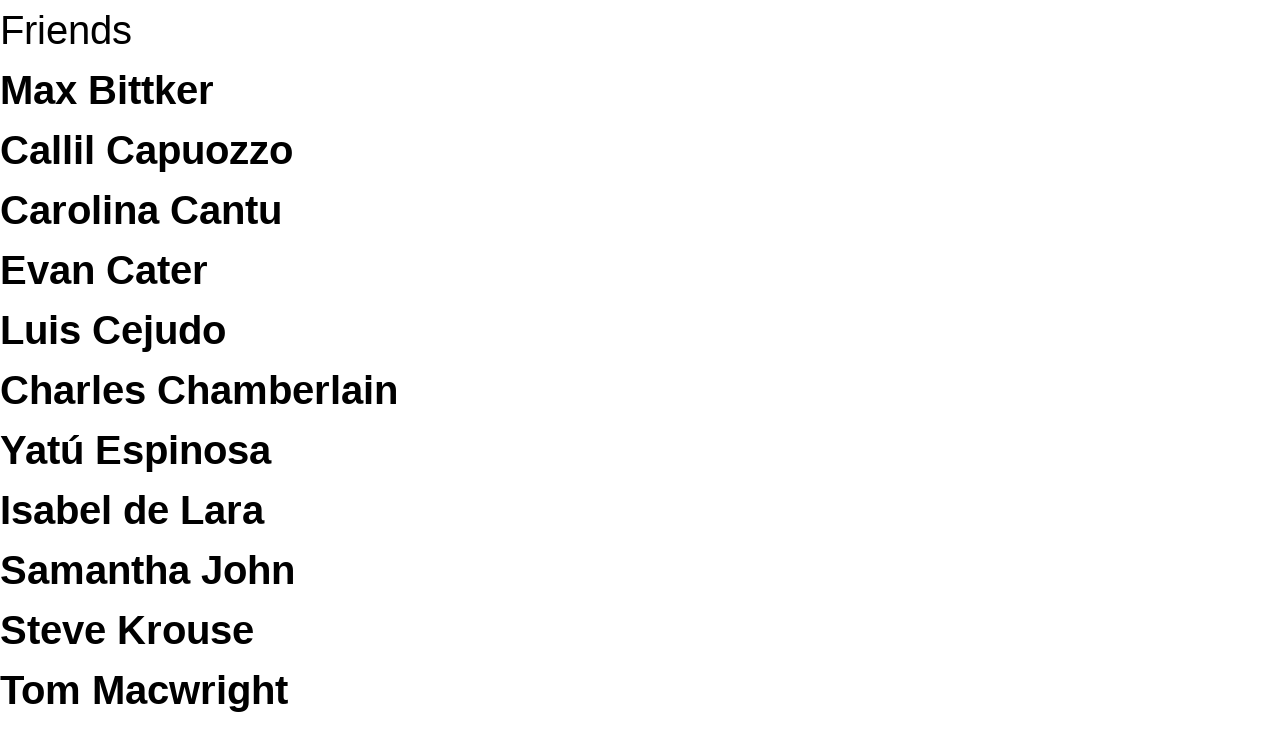

--- FILE ---
content_type: text/html
request_url: https://rodrigotello.me/friends
body_size: 688
content:
<!DOCTYPE html>
<html>
  <head>
    <meta charset="UTF-8">
    <meta name="viewport" content="width=device-width, initial-scale=1.0">
    <title>Friends, by Rodrigo Tello</title>
    <!-- The style.css file allows you to change the look of your web pages.
         If you include the next line in all your web pages, they will all share the same look.
         This makes it easier to make new pages for your site. -->
    <link href="/style.css" rel="stylesheet" type="text/css" media="all">
    <style>a:hover {text-decoration: underline}</style>
  </head>
  <body>
    <h1>Friends</h1>
    <ul>
      <li><a href="https://maxbittker.com/ " target="_blank" rel="noopener noreferrer">Max Bittker</a></li>
      <li><a href="https://callil.com/" target="_blank" rel="noopener noreferrer">Callil Capuozzo</a></li>
      <li><a href="#" target="_blank" rel="noopener noreferrer">Carolina Cantu</a></li>
      <li><a href="https://www.evan.catering/articles/intro.html" target="_blank" rel="noopener noreferrer">Evan Cater</a></li>
      <li><a href="https://luisignac.io/" target="_blank" rel="noopener noreferrer">Luis Cejudo</a></li>
      <li><a href="https://inclouds.space/" target="_blank" rel="noopener noreferrer">Charles Chamberlain</a></li>
      <li><a href="https://yatu.xyz/" target="_blank" rel="noopener noreferrer">Yatú Espinosa</a></li>
      <li><a href="https://isabeldelara.com/" target="_blank" rel="noopener noreferrer">Isabel de Lara</a></li>
      <li><a href="https://samanthajohn.com/" target="_blank" rel="noopener noreferrer">Samantha John</a></li>
      <li><a href="https://stevekrouse.com/" target="_blank" rel="noopener noreferrer">Steve Krouse</a></li>
      <li><a href="https://macwright.com/" target="_blank" rel="noopener noreferrer">Tom Macwright</a></li>
      <li><a href="https://www.lilaespinosa.me/">Lila Miller</a></li>
      <li><a href="https://wadeful.net/">Norm O'hagan</a></li>
      <li><a href="https://itsdpark.com/">Dan Park</a> & <a href="https://dpark.info/">2</a></li> 
      <li><a href="https://www.rebeccaalayton.com/" target="_blank" rel="noopener noreferrer">Rebecca Layton</a></li>
      <li><a href="https://tanialili.me/" target="_blank" rel="noopener noreferrer">Tania Lili</a></li>
      <li><a href="https://gomeztello.com/" target="_blank" rel="noopener noreferrer">Alberto Saenz</a></li>
      <li><a href="https://www.gabrielasalinas.com/" target="_blank" rel="noopener noreferrer">Gabriela Salinas</a></li>
      <li><a href="https://annalisewolf.com/" target="_blank" rel="noopener noreferrer">Annalise Wolf</a></li>
    </ul>
  </body>
</html>


--- FILE ---
content_type: text/css
request_url: https://rodrigotello.me/style.css
body_size: 1609
content:
/* Eric Meyer Reset's code */

/* http://meyerweb.com/eric/tools/css/reset/ 
   v2.0 | 20110126
   License: none (public domain)
*/

html, body, div, span, applet, object, iframe,
h1, h2, h3, h4, h5, h6, p, blockquote, pre,
a, abbr, acronym, address, big, cite, code,
del, dfn, em, img, ins, kbd, q, s, samp,
small, strike, strong, sub, sup, tt, var,
b, u, i, center,
dl, dt, dd, ol, ul, li,
fieldset, form, label, legend,
table, caption, tbody, tfoot, thead, tr, th, td,
article, aside, canvas, details, embed, 
figure, figcaption, footer, header, hgroup, 
menu, nav, output, ruby, section, summary,
time, mark, audio, video {
	margin: 0;
	padding: 0;
	border: 0;
	font-size: 100%;
	font: inherit;
	vertical-align: baseline;
}
/* HTML5 display-role reset for older browsers */
article, aside, details, figcaption, figure, 
footer, header, hgroup, menu, nav, section {
	display: block;
}

body, .tag{
	line-height: 1;
}
ol, ul {
	list-style: none;
}
blockquote, q {
	quotes: none;
}
blockquote:before, blockquote:after,
q:before, q:after {
	content: '';
	content: none;
}
table {
	border-collapse: collapse;
	border-spacing: 0;
}

/* Rodrigo Tello's style */

body {
    font-family: -apple-system, BlinkMacSystemFont, sans-serif;
    /*display: grid;*/
    /*grid-template-rows: 1fr auto; */
    min-height: 100vh; 
    justify-content: center;
}



.section-title{
  color: silver;
  font-size: 16px;
	font-weight: 600;
	line-height: 2em;
}


h1, h2, h3, h4, h5, h6, p, li {
	font-size: 40px;
	line-height: 150%;
}

p {
	margin: 0 0 20px 0;
}



@media screen and (max-width: 767px) {
   h1 { font-size: 44px; line-height: 100%; }
   h2 { font-size: 40px; }
   h3 { font-size: 28px; }
   h4 { font-size: 24px; }
   h5 { font-size: 20px; }
   h6 { font-size: 14px; }
   p, li { font-size: 18px; }
}

a {
	color: black;
	text-decoration: none;
	font-weight: 700;
	font-size: inherit;
}

a:hover {
  text-decoration:underline;
}


nav {
	right: 0;
	top: 0;
	padding: 20px;
	position: fixed;
	text-align: right;
	list-style-position: inside;
}


.logo {
	width: 75px;
	height: 75px;
}

@media screen and (max-width: 767px) {
  .logo {
    width: 40px;
	  height: 40px;
  }
}


main {
	max-width: 1024px;
	margin: 0 auto;
	padding-left:16px;
	padding-right:16px;
}

.purple a {
	color: rgb(92,10,232);
}

.magenta a {
	color: rgb(255,32,128);
}

.orange a {
	color: rgb(255,128,64);
}

.green a{
	color: rgb(36,251,192);
}

.yellow-orange a {
	color: rgb(255,176,0);
}

.cyan a {
	color: rgb(64,216,224);;
}

.section {
	margin: 40px 0;
	padding: 40px 0;
}

.data {
	color: rgba(0,0,0,.25);
	display: inline-block;
	font-weight: 700;
	line-height: 16px;
	font-size: 20px;
	vertical-align: middle;
}

@media screen and (max-width: 767px) {
  .data {
    font-weight: inherit;
	  font-size: 14px;
	  vertical-align:baseline;
  }
}

.desktop-break {
    display: block; /* This makes the line break effective */
}
.mobile-break {
    display: none; /* This hides the line break */
}

@media screen and (max-width: 767px) {
    .desktop-break {
        display: none; /* Hide desktop-specific breaks */
    }
    .mobile-break {
        display: block; /* Show mobile-specific breaks */
    }
}


footer {
	text-align: center;
	margin: 40px auto;
}


/*                                    */ 
/* Home  CSS                       */ 
/*                                    */ 



/* Default style for desktop */
main#home {
    padding-left: 0;
    padding-right: 0;
}

/* Style for mobile devices */
@media screen and (max-width: 767px) {
    main#home {
        padding-left: 16px;
        padding-right: 16px;
    }
}

/*                                    */ 
/* Article  CSS                       */ 
/*                                    */ 

article {
  margin: 0 auto;
  max-width: 768px;
  width: 100%;
}

article > header {
  padding-top: 2rem;
  padding-bottom: 2rem;
}

article header time {
  margin: 0;
}

article p {
  font-size: 1.5rem;
  margin-bottom: 1.5rem;
}

article p:last-child {
  margin-bottom: 0;
}

/*                                */ 
/* Page  CSS                      */ 
/*                                */ 

.page {
  margin: 0 auto;
  max-width: 768px;
  width: 100%;
}

.page p {
  font-size: 1.5rem;
  padding-bottom: 3rem;
}

/*                                    */ 
/* Utilities inspired by TailwindCSS  */ 
/* Turn this into SupermassiveCSS     */
/*                                    */ 

.p {
  padding: 4px;
}

.p-2 {
  padding: 8px;
}

.p-4 {
  padding: 16px;
}

.p-8 {
  padding: 32px;
}

.px {
  padding-left:16px;
  padding-right:16px;
}

.py {
  padding-top:4px;
  padding-bottom:4px;
}

.py-2 {
  padding-top:8px;
  padding-bottom:8px;
}

.py-4 {
  padding:16px 0 16px 0;
}

.py-8 {
  padding-top:32px;
  padding-bottom:32px;
}

.py-16 {
  padding-top:64px;
  padding-bottom:64px;
}

.py-48px {
  padding-top:48px;
  padding-bottom:40px;
}

.pt-48 {
  padding-top:40px;
}

.py-80 {
  padding-top:80px;
  padding-bottom:80px;
}


.gray {
  color: gray
}











